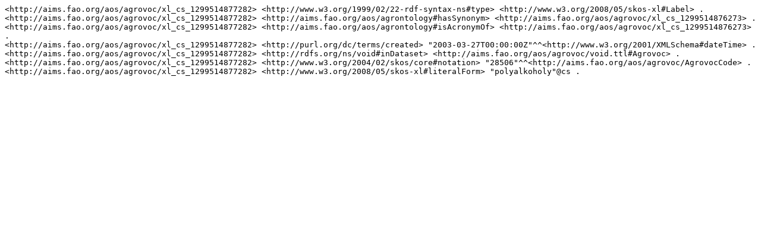

--- FILE ---
content_type: text/plain; charset=UTF-8
request_url: https://aims.fao.org/aos/agrovoc/xl_cs_1299514877282.nt
body_size: 256
content:
<http://aims.fao.org/aos/agrovoc/xl_cs_1299514877282> <http://www.w3.org/1999/02/22-rdf-syntax-ns#type> <http://www.w3.org/2008/05/skos-xl#Label> .
<http://aims.fao.org/aos/agrovoc/xl_cs_1299514877282> <http://aims.fao.org/aos/agrontology#hasSynonym> <http://aims.fao.org/aos/agrovoc/xl_cs_1299514876273> .
<http://aims.fao.org/aos/agrovoc/xl_cs_1299514877282> <http://aims.fao.org/aos/agrontology#isAcronymOf> <http://aims.fao.org/aos/agrovoc/xl_cs_1299514876273> .
<http://aims.fao.org/aos/agrovoc/xl_cs_1299514877282> <http://purl.org/dc/terms/created> "2003-03-27T00:00:00Z"^^<http://www.w3.org/2001/XMLSchema#dateTime> .
<http://aims.fao.org/aos/agrovoc/xl_cs_1299514877282> <http://rdfs.org/ns/void#inDataset> <http://aims.fao.org/aos/agrovoc/void.ttl#Agrovoc> .
<http://aims.fao.org/aos/agrovoc/xl_cs_1299514877282> <http://www.w3.org/2004/02/skos/core#notation> "28506"^^<http://aims.fao.org/aos/agrovoc/AgrovocCode> .
<http://aims.fao.org/aos/agrovoc/xl_cs_1299514877282> <http://www.w3.org/2008/05/skos-xl#literalForm> "polyalkoholy"@cs .
